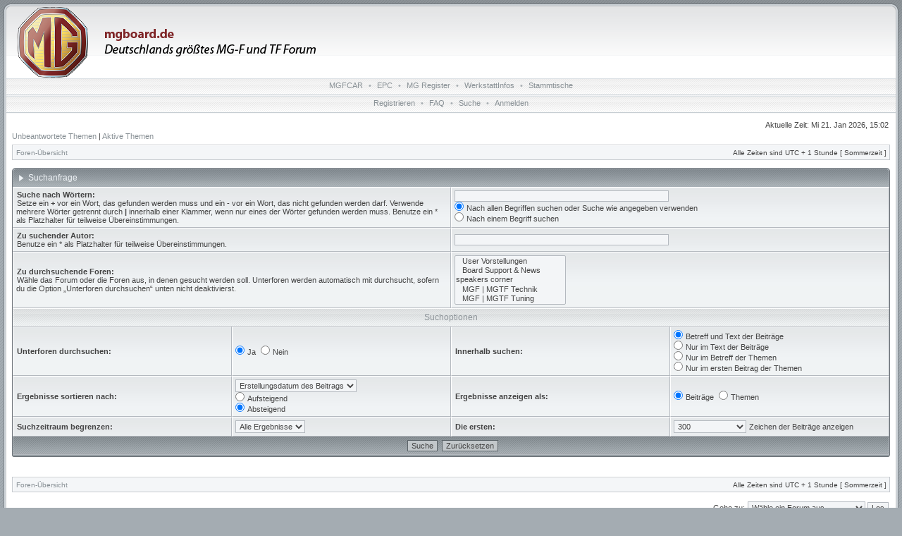

--- FILE ---
content_type: text/html; charset=UTF-8
request_url: https://mgboard.de/search.php?sid=b564c42c313d964da6668c541d2c6687
body_size: 4005
content:
<!DOCTYPE html PUBLIC "-//W3C//DTD XHTML 1.0 Transitional//EN" "http://www.w3.org/TR/xhtml1/DTD/xhtml1-transitional.dtd">
<html xmlns="http://www.w3.org/1999/xhtml" dir="ltr" lang="de" xml:lang="de">
<head>

<meta http-equiv="content-type" content="text/html; charset=UTF-8" />
<meta http-equiv="content-language" content="de" />
<meta http-equiv="content-style-type" content="text/css" />
<meta http-equiv="imagetoolbar" content="no" />
<meta name="resource-type" content="document" />
<meta name="distribution" content="global" />
<meta name="copyright" content="2002-2006 phpBB Group" />
<meta name="keywords" content="" />
<meta name="description" content="" />

<title>mgboard.de - Suche</title>


<link rel="stylesheet" href="./styles/avalon/theme/stylesheet.css" type="text/css" />

<!--[if IE 7]>
<link rel="stylesheet" type="text/css" href="./styles/avalon/theme/ie7.css" />
<![endif]-->

<script type="text/javascript">
// <![CDATA[



function popup(url, width, height, name)
{
	if (!name)
	{
		name = '_popup';
	}

	window.open(url.replace(/&amp;/g, '&'), name, 'height=' + height + ',resizable=yes,scrollbars=yes,width=' + width);
	return false;
}

function jumpto()
{
	var page = prompt('Gib die Nummer der Seite an, zu der du gehen möchtest.:', '');
	var perpage = '';
	var base_url = '';

	if (page !== null && !isNaN(page) && page > 0)
	{
		document.location.href = base_url.replace(/&amp;/g, '&') + '&start=' + ((page - 1) * perpage);
	}
}

/**
* Find a member
*/
function find_username(url)
{
	popup(url, 760, 570, '_usersearch');
	return false;
}

/**
* Mark/unmark checklist
* id = ID of parent container, name = name prefix, state = state [true/false]
*/
function marklist(id, name, state)
{
	var parent = document.getElementById(id);
	if (!parent)
	{
		eval('parent = document.' + id);
	}

	if (!parent)
	{
		return;
	}

	var rb = parent.getElementsByTagName('input');
	
	for (var r = 0; r < rb.length; r++)
	{
		if (rb[r].name.substr(0, name.length) == name)
		{
			rb[r].checked = state;
		}
	}
}



if(navigator.userAgent && navigator.userAgent.indexOf('Mac OS X') > 0)
{
	document.write('<link rel="stylesheet" href="./styles/avalon/theme/mac.css" type="text/css" />');
}

// ]]>
</script>
</head>
<body class="ltr">
<div id="body">

<a name="top"></a>

<table border="0" cellspacing="0" cellpadding="0" width="100%" id="maintable" align="center">
<tr>
    <td class="row-left" valign="top"><img src="./styles/avalon/theme/images/row_left_top.gif" width="4" height="100" alt="" /></td>
	<td id="header" align="center" valign="top">
	    <div id="logorow">
	        <div id="logo-left"><div id="logo-right">
		        <a href="./index.php?sid=b5dcf6f904ba9d1b7e82ce169c75016e"><img src="./styles/avalon/imageset/board_logo_01.png" alt="" title="" /></a>
	        </div></div>
	    </div>
<div class="navrow">
<a href="http://www.mgfcar.de" title="MGFCAR" target="_blank">MGFCAR</a> &#8226; 
<a href="http://www.mgfcar.de/epc/index.htm" title="EPC" target="_blank">EPC</a> &#8226; 
<a href="https://mgfregister.com/" title="MG Register" target="_blank">MG Register</a> &#8226; 
<a href="http://www.mgfcar.de/data/MG_Rover_Workshop_DE.pdf" title="WerkstattInfos" target="_blank">WerkstattInfos</a> &#8226; 
<a href="https://www.mgcc.de/?page_id=97" title="Stammtische" target="_blank">Stammtische</a>
</div>

        <div class="navrow">
            <a href="./ucp.php?mode=register&amp;sid=b5dcf6f904ba9d1b7e82ce169c75016e">Registrieren</a> &#8226; 
            <a href="./faq.php?sid=b5dcf6f904ba9d1b7e82ce169c75016e">FAQ</a>
             &#8226; <a href="./search.php?sid=b5dcf6f904ba9d1b7e82ce169c75016e">Suche</a> &#8226; <a href="./ucp.php?mode=login&amp;sid=b5dcf6f904ba9d1b7e82ce169c75016e">Anmelden</a>
        

</div>
	</td>
	<td class="row-right" valign="top"><img src="./styles/avalon/theme/images/row_right_top.gif" width="4" height="100" alt="" /></td>
</tr>
<tr>
    <td class="row-left"><img src="./styles/avalon/theme/images/spacer.gif" width="4" height="1" alt="" /></td>
	<td id="contentrow">



<table width="100%" cellspacing="0">
<tr>
	<td class="gensmall"></td>
	<td class="gensmall" align="right">Aktuelle Zeit: Mi 21. Jan 2026, 15:02<br /></td>
</tr>
</table>

	
	<p class="searchbar">
		<span style="float: left;"><a href="./search.php?search_id=unanswered&amp;sid=b5dcf6f904ba9d1b7e82ce169c75016e">Unbeantwortete Themen</a> | <a href="./search.php?search_id=active_topics&amp;sid=b5dcf6f904ba9d1b7e82ce169c75016e">Aktive Themen</a></span>
		
	</p>
	

	<br style="clear: both;" />

	<table class="tablebg breadcrumb" width="100%" cellspacing="0" cellpadding="0" style="margin-top: 5px;">
	<tr>
		<td class="row1">
			<p class="breadcrumbs"><a href="./index.php?sid=b5dcf6f904ba9d1b7e82ce169c75016e">Foren-Übersicht</a></p>
			<p class="datetime">Alle Zeiten sind UTC + 1 Stunde [ Sommerzeit ]</p>
		</td>
	</tr>
	</table>

	<br />

<div id="pagecontent">

	<form method="get" action="./search.php">
	
	<div class="block-start">
	<div class="cap-div"><div class="cap-left"><div class="cap-right">Suchanfrage&nbsp;</div></div></div>
	<table class="tablebg" width="100%" cellspacing="0">
	<tr>
		<td class="row1" colspan="2" width="50%"><b class="genmed">Suche nach Wörtern: </b><br /><span class="gensmall">Setze ein <strong>+</strong> vor ein Wort, das gefunden werden muss und ein <strong>-</strong> vor ein Wort, das nicht gefunden werden darf. Verwende mehrere Wörter getrennt durch <strong>|</strong> innerhalb einer Klammer, wenn nur eines der Wörter gefunden werden muss. Benutze ein * als Platzhalter für teilweise Übereinstimmungen.</span></td>
		<td class="row2" colspan="2" valign="top"><input type="text" style="width: 300px" class="post" name="keywords" size="30" /><br /><input type="radio" class="radio" name="terms" value="all" checked="checked" /> <span class="genmed">Nach allen Begriffen suchen oder Suche wie angegeben verwenden</span><br /><input type="radio" class="radio" name="terms" value="any" /> <span class="genmed">Nach einem Begriff suchen</span></td>
	</tr>
	<tr>
		<td class="row1" colspan="2"><b class="genmed">Zu suchender Autor:</b><br /><span class="gensmall">Benutze ein * als Platzhalter für teilweise Übereinstimmungen.</span></td>
		<td class="row2" colspan="2" valign="middle"><input type="text" style="width: 300px" class="post" name="author" size="30" /></td>
	</tr>
	<tr>
		<td class="row1" colspan="2"><b class="genmed">Zu durchsuchende Foren: </b><br /><span class="gensmall">Wähle das Forum oder die Foren aus, in denen gesucht werden soll. Unterforen werden automatisch mit durchsucht, sofern du die Option „Unterforen durchsuchen“ unten nicht deaktivierst.</span></td>
		<td class="row2" colspan="2"><select name="fid[]" multiple="multiple" size="5"><option value="16">&nbsp; &nbsp;User Vorstellungen</option><option value="17">&nbsp; &nbsp;Board Support &amp; News</option><option value="1">speakers corner</option><option value="2">&nbsp; &nbsp;MGF | MGTF Technik</option><option value="3">&nbsp; &nbsp;MGF | MGTF Tuning</option><option value="4">&nbsp; &nbsp;MG Allgemein</option><option value="23">&nbsp; &nbsp;Stromer und MG</option><option value="22">&nbsp; &nbsp;Englisches Blech, allgemein</option><option value="19">&nbsp; &nbsp;MGF | MGTF International</option><option value="5">Termine</option><option value="6">&nbsp; &nbsp;MG Events</option><option value="7">&nbsp; &nbsp;Treffen &amp; Stammtische</option><option value="9">&nbsp; &nbsp;Suche</option><option value="10">&nbsp; &nbsp;Biete</option></select></td>
	</tr>
	<tr>
		<th colspan="4">Suchoptionen</th>
	</tr>
	<tr>
		<td class="row1" width="25%" nowrap="nowrap"><b class="genmed">Unterforen durchsuchen: </b></td>
		<td class="row2" width="25%" nowrap="nowrap"><input type="radio" class="radio" name="sc" value="1" checked="checked" /> <span class="genmed">Ja</span>&nbsp;&nbsp;<input type="radio" class="radio" name="sc" value="0" /> <span class="genmed">Nein</span></td>
		<td class="row1" width="25%" nowrap="nowrap"><b class="genmed">Innerhalb suchen: </b></td>
		<td class="row2" width="25%" nowrap="nowrap"><input type="radio" class="radio" name="sf" value="all" checked="checked" /> <span class="genmed">Betreff und Text der Beiträge</span><br /><input type="radio" class="radio" name="sf" value="msgonly" /> <span class="genmed">Nur im Text der Beiträge</span> <br /><input type="radio" class="radio" name="sf" value="titleonly" /> <span class="genmed">Nur im Betreff der Themen</span> <br /><input type="radio" class="radio" name="sf" value="firstpost" /> <span class="genmed">Nur im ersten Beitrag der Themen</span></td>
	</tr>
	<tr>
		<td class="row1"><b class="genmed">Ergebnisse sortieren nach: </b></td>
		<td class="row2" nowrap="nowrap"><select name="sk" id="sk"><option value="a">Autor</option><option value="t" selected="selected">Erstellungsdatum des Beitrags</option><option value="f">Forum</option><option value="i">Betreff des Themas</option><option value="s">Betreff des Beitrags</option></select><br /><input type="radio" class="radio" name="sd" value="a" /> <span class="genmed">Aufsteigend</span><br /><input type="radio" class="radio" name="sd" value="d" checked="checked" /> <span class="genmed">Absteigend</span></td>
		<td class="row1" nowrap="nowrap"><b class="genmed">Ergebnisse anzeigen als: </b></td>
		<td class="row2" nowrap="nowrap"><input type="radio" class="radio" name="sr" value="posts" checked="checked" /> <span class="genmed">Beiträge</span>&nbsp;&nbsp;<input type="radio" class="radio" name="sr" value="topics" /> <span class="genmed">Themen</span></td>
	</tr>
	<tr>
		<td class="row1" width="25%"><b class="genmed">Suchzeitraum begrenzen: </b></td>
		<td class="row2" width="25%" nowrap="nowrap"><select name="st" id="st"><option value="0" selected="selected">Alle Ergebnisse</option><option value="1">1 Tag</option><option value="7">7 Tage</option><option value="14">2 Wochen</option><option value="30">1 Monat</option><option value="90">3 Monate</option><option value="180">6 Monate</option><option value="365">1 Jahr</option></select></td>
		<td class="row1" nowrap="nowrap"><b class="genmed">Die ersten: </b></td>
		<td class="row2" nowrap="nowrap"><select name="ch"><option value="-1">Alle verfügbaren</option><option value="0">0</option><option value="25">25</option><option value="50">50</option><option value="100">100</option><option value="200">200</option><option value="300" selected="selected">300</option><option value="400">400</option><option value="500">500</option><option value="600">600</option><option value="700">700</option><option value="800">800</option><option value="900">900</option><option value="1000">1000</option></select> <span class="genmed">Zeichen der Beiträge anzeigen</span></td>
	</tr>
	<tr>
		<td class="cat" colspan="4" align="center"><input type="hidden" name="t" value="0" />
<input type="hidden" name="sid" value="b5dcf6f904ba9d1b7e82ce169c75016e" />
<input class="btnmain" name="submit" type="submit" value="Suche" />&nbsp;&nbsp;<input class="btnlite" type="reset" value="Zurücksetzen" /></td>
	</tr>
	</table>
	<div class="block-end-left"><div class="block-end-right"></div></div></div>
	
	</form>

	<br clear="all" />

    

	<br clear="all" />

	</div>

	<table class="tablebg breadcrumb" width="100%" cellspacing="0" cellpadding="0" style="margin-top: 5px;">
	<tr>
		<td class="row1">
			<p class="breadcrumbs"><a href="./index.php?sid=b5dcf6f904ba9d1b7e82ce169c75016e">Foren-Übersicht</a></p>
			<p class="datetime">Alle Zeiten sind UTC + 1 Stunde [ Sommerzeit ]</p>
		</td>
	</tr>
	</table>

	<br clear="all" />

	<div align="right">
	<form method="post" name="jumpbox" action="./viewforum.php?sid=b5dcf6f904ba9d1b7e82ce169c75016e" onsubmit="if(document.jumpbox.f.value == -1){return false;}">

	<table cellspacing="0" cellpadding="0" border="0">
	<tr>
		<td nowrap="nowrap"><span class="gensmall">Gehe zu:</span>&nbsp;<select name="f" onchange="if(this.options[this.selectedIndex].value != -1){ document.forms['jumpbox'].submit() }">

		
			<option value="-1">Wähle ein Forum aus</option>
		<option value="-1">------------------</option>
			<option value="16">&nbsp; &nbsp;User Vorstellungen</option>
		
			<option value="17">&nbsp; &nbsp;Board Support &amp; News</option>
		
			<option value="1">speakers corner</option>
		
			<option value="2">&nbsp; &nbsp;MGF | MGTF Technik</option>
		
			<option value="3">&nbsp; &nbsp;MGF | MGTF Tuning</option>
		
			<option value="4">&nbsp; &nbsp;MG Allgemein</option>
		
			<option value="23">&nbsp; &nbsp;Stromer und MG</option>
		
			<option value="22">&nbsp; &nbsp;Englisches Blech, allgemein</option>
		
			<option value="19">&nbsp; &nbsp;MGF | MGTF International</option>
		
			<option value="5">Termine</option>
		
			<option value="6">&nbsp; &nbsp;MG Events</option>
		
			<option value="7">&nbsp; &nbsp;Treffen &amp; Stammtische</option>
		
			<option value="9">&nbsp; &nbsp;Suche</option>
		
			<option value="10">&nbsp; &nbsp;Biete</option>
		

		</select>&nbsp;<input class="btnlite" type="submit" value="Los" /></td>
	</tr>
	</table>

	</form>
</div>

<img src="./cron.php?cron_type=tidy_sessions&amp;sid=b5dcf6f904ba9d1b7e82ce169c75016e" width="1" height="1" alt="cron" />

<div id="wrapfooter">
	
	<span class="copyright">
	Powered by <a href="http://www.phpbb.com/">phpBB</a> &copy; phpBB Group.
	<br />Designed by <a href="http://www.stsoftware.biz/">Vjacheslav Trushkin</a> for <a href="http://www.freeforums.org" title="Free Forum Hosting">Free Forums</a>/<a href="http://www.divisioncore.com">DivisionCore</a>.
	<br />Deutsche Übersetzung durch <a href="https://www.phpbb.de/">phpBB.de</a></span>
</div>

	</td>
	<td class="row-right"><img src="./styles/avalon/theme/images/spacer.gif" width="4" height="1" alt="" /></td>
</tr>
<tr>
    <td colspan="3" class="row-bottom"><div><div></div></div></td>
</tr>
</table>

</div>
</body>
</html>